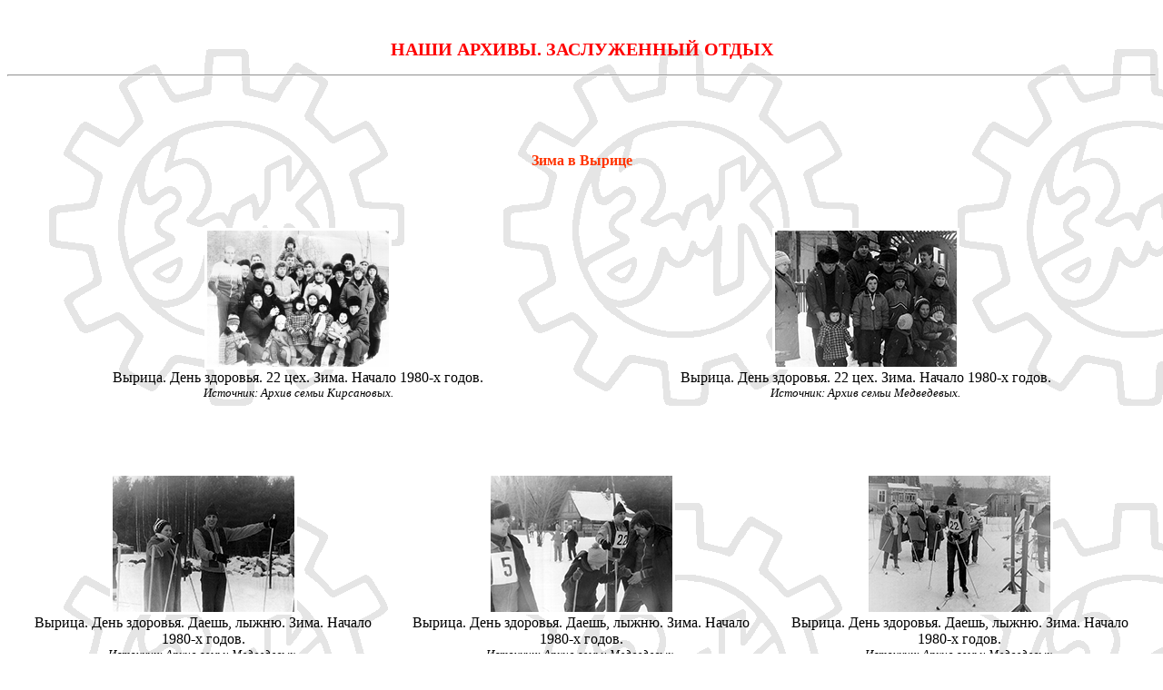

--- FILE ---
content_type: text/html; charset=windows-1251
request_url: http://www.diamondtools.spb.ru/pto/photohistory/rest_days.htm
body_size: 17908
content:
<html>

<head>
<meta http-equiv="Content-Type" content="text/html; charset=windows-1251">
<meta name="Copyright" content="North-West Centre Of Diamond Tools, JSC (Vladimir.Kirsanov@DiamondTools.spb.ru)">
<meta name="description" content="Ленинградский Завод Подъемно-Транспортного Оборудования им. С.М.Кирова">
<meta name="keywords" content="Ленинградский Завод Подъемно-Транспортного Оборудования им. С.М.Кирова">
<title>ЛПТО ИМ. С.М.КИРОВА | Фотоистория | Наши архивы. Заслуженный отдых</title>
<body background="../background_logo.gif" bgproperties="fixed">

<style type=text/css>
h1 { font-size: 150%; color: #CC0000; }
h2 { font-size: 125%; color: red; }
h3 { font-size: 100%; color: #FF3300; }
h4 { font-size: 90%; color: #FF5050; }
</style>

</head>

<p>&nbsp;</p>
<h2 align="center">НАШИ АРХИВЫ. ЗАСЛУЖЕННЫЙ ОТДЫХ</h2>
<hr>

<p>&nbsp;</p>
<p>&nbsp;</p>

<h3 align="center">Зима в Вырице</h3>
<p>&nbsp;</p>

<table cellPadding="0" cellSpacing="15" width="100%">
  <td width="50%" valign=top><p align=center>
   <a href="img/rest_days/Vyritca_Zima_001_Collectiv.22.ceha_Kirsanov.jpg">
    <img src="img/rest_days/Vyritca_Zima_001_Collectiv.22.ceha_Kirsanov.gif"
     alt="Вырица. День здоровья. 22 цех"
     title="ПОСМОТРЕТЬ ФОТОГРАФИЮ | Вырица. День здоровья. 22 цех"
     width="200" height="150" style="border-style: solid; border-color: #FFFFFF"></a><br>
    Вырица. День здоровья. 22 цех. Зима. Начало 1980-х годов.<br>
    <i><small>Источник: Архив семьи Кирсановых.</small></i></p>
  </td>
  <td width="50%" valign=top><p align=center>
   <a href="img/rest_days/Vyritca_Zima_003_U.vorot_Medvedeva.jpg">
    <img src="img/rest_days/Vyritca_Zima_003_U.vorot_Medvedeva.gif"
     alt="Вырица. День здоровья. 22 цех"
     title="ПОСМОТРЕТЬ ФОТОГРАФИЮ | Вырица. День здоровья. 22 цех"
     width="200" height="150" style="border-style: solid; border-color: #FFFFFF"></a><br>
    Вырица. День здоровья. 22 цех. Зима. Начало 1980-х годов.<br>
    <i><small>Источник: Архив семьи Медведевых.</small></i></p>
  </td>
 </tr>
</table>

<p>&nbsp;</p>

<table cellPadding="0" cellSpacing="15" width="100%">
  <td width="33,3%" valign=top><p align=center>
   <a href="img/rest_days/Vyritsa_Zima_012_Lygnia_Medvedeva.jpg">
    <img src="img/rest_days/Vyritsa_Zima_012_Lygnia_Medvedeva.gif"
     alt="Вырица. День здоровья. Даешь, лыжню"
     title="ПОСМОТРЕТЬ ФОТОГРАФИЮ | Вырица. День здоровья. Даешь, лыжню"
     width="200" height="150" style="border-style: solid; border-color: #FFFFFF"></a><br>
    Вырица. День здоровья. Даешь, лыжню. Зима. Начало 1980-х годов.<br>
    <i><small>Источник: Архив семьи Медведевых.</small></i></p>
  </td>
  <td width="33,3%" valign=top><p align=center>
   <a href="img/rest_days/Vyritsa_Zima_014_Lygnia_Medvedeva.jpg">
    <img src="img/rest_days/Vyritsa_Zima_014_Lygnia_Medvedeva.gif"
     alt="Вырица. День здоровья. Даешь, лыжню"
     title="ПОСМОТРЕТЬ ФОТОГРАФИЮ | Вырица. День здоровья. Даешь, лыжню"
     width="200" height="150" style="border-style: solid; border-color: #FFFFFF"></a><br>
    Вырица. День здоровья. Даешь, лыжню. Зима. Начало 1980-х годов.<br>
    <i><small>Источник: Архив семьи Медведевых.</small></i></p>
  </td>
  <td width="33,3%" valign=top><p align=center>
   <a href="img/rest_days/Vyritsa_Zima_013_Lygnia_Medvedeva.jpg">
    <img src="img/rest_days/Vyritsa_Zima_013_Lygnia_Medvedeva.gif"
     alt="Вырица. День здоровья. Даешь, лыжню"
     title="ПОСМОТРЕТЬ ФОТОГРАФИЮ | Вырица. День здоровья. Даешь, лыжню"
     width="200" height="150" style="border-style: solid; border-color: #FFFFFF"></a><br>
    Вырица. День здоровья. Даешь, лыжню. Зима. Начало 1980-х годов.<br>
    <i><small>Источник: Архив семьи Медведевых.</small></i></p>
  </td>
 </tr>
</table>

<p>&nbsp;</p>

<table cellPadding="0" cellSpacing="15" width="100%">
  <td width="50%" valign=top><p align=center>
   <a href="img/rest_days/Vyritca_1984-02_001_Den.zdorovja_Medvedeva.jpg">
    <img src="img/rest_days/Vyritca_1984-02_001_Den.zdorovja_Medvedeva.gif"
     alt="Вырица. День здоровья. Даешь, лыжню"
     title="ПОСМОТРЕТЬ ФОТОГРАФИЮ | Вырица. День здоровья. Даешь, лыжню"
     width="200" height="150" style="border-style: solid; border-color: #FFFFFF"></a><br>
    Вырица. День здоровья. Даешь, лыжню. Зима. Февраль 1984 года.<br>
    <i><small>Источник: Архив семьи Медведевых.</small></i></p>
  </td>
  <td width="50%" valign=top><p align=center>
   <a href="img/rest_days/Vyritca_Zima_005_Lygnia_Kirsanov.jpg">
    <img src="img/rest_days/Vyritca_Zima_005_Lygnia_Kirsanov.gif"
     alt="Вырица. День здоровья. Даешь, лыжню"
     title="ПОСМОТРЕТЬ ФОТОГРАФИЮ | Вырица. День здоровья. Даешь, лыжню"
     width="200" height="150" style="border-style: solid; border-color: #FFFFFF"></a><br>
    Вырица. День здоровья. Даешь, лыжню. Зима. Начало 1980-х годов.<br>
    <i><small>Источник: Архив семьи Кирсановых.</small></i></p>
  </td>
 </tr>
</table>

<p>&nbsp;</p>

<table cellPadding="0" cellSpacing="15" width="100%">
  <td width="50%" valign=top><p align=center>
   <a href="img/rest_days/Vyritca_Zima_008_Finskije.sani_Kirsanov.jpg">
    <img src="img/rest_days/Vyritca_Zima_008_Finskije.sani_Kirsanov.gif"
     alt="Вырица. День здоровья. Финские сани"
     title="ПОСМОТРЕТЬ ФОТОГРАФИЮ | Вырица. День здоровья. Финские сани"
     width="200" height="150" style="border-style: solid; border-color: #FFFFFF"></a><br>
    Вырица. День здоровья. Финские сани. Зима. Начало 1980-х годов.<br>
    <i><small>Источник: Архив семьи Кирсановых.</small></i></p>
  </td>
  <td width="50%" valign=top><p align=center>
   <a href="img/rest_days/Vyritca_Zima_006_Finskije.sani_Kirsanov.jpg">
    <img src="img/rest_days/Vyritca_Zima_006_Finskije.sani_Kirsanov.gif"
     alt="Вырица. День здоровья. Финские сани"
     title="ПОСМОТРЕТЬ ФОТОГРАФИЮ | Вырица. День здоровья. Финские сани"
     width="200" height="150" style="border-style: solid; border-color: #FFFFFF"></a><br>
    Вырица. День здоровья. Финские сани. Зима. Начало 1980-х годов.<br>
    <i><small>Источник: Архив семьи Кирсановых.</small></i></p>
  </td>
 </tr>
</table>

<p>&nbsp;</p>

<table cellPadding="0" cellSpacing="15" width="100%">
  <td width="50%" valign=top><p align=center>
   <a href="img/rest_days/Vyritca_Zima_003_Nagrazhdenije_Kirsanov.jpg">
    <img src="img/rest_days/Vyritca_Zima_003_Nagrazhdenije_Kirsanov.gif"
     alt="Вырица. День здоровья. Награждение"
     title="ПОСМОТРЕТЬ ФОТОГРАФИЮ | Вырица. День здоровья. Награждение"
     width="200" height="150" style="border-style: solid; border-color: #FFFFFF"></a><br>
    Вырица. День здоровья. Награждение. Зима. Конец 1970-х годов.<br>
    <i><small>Источник: Архив семьи Кирсановых.</small></i></p>
  </td>
  <td width="50%" valign=top><p align=center>
   <a href="img/rest_days/Vyritca_Zima_007_Nagrazhdenije_Kirsanov.jpg">
    <img src="img/rest_days/Vyritca_Zima_007_Nagrazhdenije_Kirsanov.gif"
     alt="Вырица. День здоровья. Награждение"
     title="ПОСМОТРЕТЬ ФОТОГРАФИЮ | Вырица. День здоровья. Награждение"
     width="200" height="150" style="border-style: solid; border-color: #FFFFFF"></a><br>
    Вырица. День здоровья. Награждение. Зима. Конец 1970-х годов.<br>
    <i><small>Источник: Архив семьи Кирсановых.</small></i></p>
  </td>
 </tr>
</table>

<p>&nbsp;</p>

<p align=center>
 <a href="img/rest_days/Vyritca_Zima_004_Katsheli_Kirsanov.jpg">
  <img src="img/rest_days/Vyritca_Zima_004_Katsheli_Kirsanov.gif"
   alt="Вырица. День здоровья. Взлетая выше ели..."
   title="ПОСМОТРЕТЬ ФОТОГРАФИЮ | Вырица. День здоровья. Взлетая выше ели..."
   width="200" height="150" style="border-style: solid; border-color: #FFFFFF"></a><br>
  Вырица. День здоровья. Взлетая выше ели... Зима. Начало 1980-х годов.<br>
  <i><small>Источник: Архив семьи Кирсановых.</small></i></p>
</p>

<p>&nbsp;</p>

<table cellPadding="0" cellSpacing="15" width="100%">
  <td width="50%" valign=top><p align=center>
   <a href="img/rest_days/Vyritca_Zima_002_Platforma_Kirsanov.jpg">
    <img src="img/rest_days/Vyritca_Zima_002_Platforma_Kirsanov.gif"
     alt="Вырица. День здоровья. В ожидании электрички"
     title="ПОСМОТРЕТЬ ФОТОГРАФИЮ | Вырица. День здоровья. В ожидании электрички"
     width="200" height="150" style="border-style: solid; border-color: #FFFFFF"></a><br>
    Вырица. День здоровья. В ожидании электрички. Зима. Начало 1980-х годов.<br>
    <i><small>Источник: Архив семьи Кирсановых.</small></i></p>
  </td>
  <td width="50%" valign=top><p align=center>
   <a href="img/rest_days/Vyritca_Zima_005_Platforma_Medvedeva.jpg">
    <img src="img/rest_days/Vyritca_Zima_005_Platforma_Medvedeva.gif"
     alt="Вырица. День здоровья. В ожидании электрички"
     title="ПОСМОТРЕТЬ ФОТОГРАФИЮ | Вырица. День здоровья. В ожидании электрички"
     width="200" height="150" style="border-style: solid; border-color: #FFFFFF"></a><br>
    Вырица. День здоровья. В ожидании электрички. Зима. Начало 1980-х годов.<br>
    <i><small>Источник: Архив семьи Медведевых.</small></i></p>
  </td>
 </tr>
</table>

<p>&nbsp;</p>
<hr>
<p>&nbsp;</p>

<h3 align="center">Лето в Вырице</h3>
<p>&nbsp;</p>

<table cellPadding="0" cellSpacing="15" width="100%">
  <td width="33,3%" valign=top><p align=center>
   <a href="img/rest_days/Vyritca_Leto_001_Sport_Kirsanov.jpg">
    <img src="img/rest_days/Vyritca_Leto_001_Sport_Kirsanov.gif"
     alt="Вырица. Папа, мама, я - спортивная семья"
     title="ПОСМОТРЕТЬ ФОТОГРАФИЮ | Вырица. Папа, мама, я - спортивная семья"
     width="200" height="150" style="border-style: solid; border-color: #FFFFFF"></a><br>
    Вырица. Папа, мама, я - спортивная семья. Лето. Начало 1980-х годов.<br>
    <i><small>Источник: Архив семьи Кирсановых.</small></i></p>
  </td>
  <td width="33,3%" valign=top><p align=center>
   <a href="img/rest_days/Vyritca_Leto_003_Sport_Medvedeva.jpg">
    <img src="img/rest_days/Vyritca_Leto_003_Sport_Medvedeva.gif"
     alt="Вырица. Папа, мама, я - спортивная семья"
     title="ПОСМОТРЕТЬ ФОТОГРАФИЮ | Вырица. Папа, мама, я - спортивная семья"
     width="200" height="150" style="border-style: solid; border-color: #FFFFFF"></a><br>
    Вырица. Папа, мама, я - спортивная семья. Лето. Начало 1980-х годов.<br>
    <i><small>Источник: Архив семьи Медведевых.</small></i></p>
  </td>
  <td width="33,3%" valign=top><p align=center>
   <a href="img/rest_days/Vyritca_Leto_002_Sport_Kirsanov.jpg">
    <img src="img/rest_days/Vyritca_Leto_002_Sport_Kirsanov.gif"
     alt="Вырица. Папа, мама, я - спортивная семья"
     title="ПОСМОТРЕТЬ ФОТОГРАФИЮ | Вырица. Папа, мама, я - спортивная семья"
     width="200" height="150" style="border-style: solid; border-color: #FFFFFF"></a><br>
    Вырица. Папа, мама, я - спортивная семья. Лето. Начало 1980-х годов.<br>
    <i><small>Источник: Архив семьи Кирсановых.</small></i></p>
  </td>
 </tr>
</table>

<p>&nbsp;</p>
<hr>
<p>&nbsp;</p>

<h3 align="center">Демонстрация трудящихся</h3>
<p>&nbsp;</p>

<table cellPadding="0" cellSpacing="15" width="100%">
  <td width="33,3%" valign=top><p align=center>
   <a href="img/rest_days/Demonstratcija_Vesna_001_Pervomay_Kirsanov.jpg">
    <img src="img/rest_days/Demonstratcija_Vesna_001_Pervomay_Kirsanov.gif"
     alt="На первомайской демонстрации"
     title="ПОСМОТРЕТЬ ФОТОГРАФИЮ | На первомайской демонстрации"
     width="200" height="150" style="border-style: solid; border-color: #FFFFFF"></a><br>
  На первомайской демонстрации. Ленинград. 01.05.1984<br>
  <i><small>Источник: Архив семьи Кирсановых.</small></i></p>
  </td>
  <td width="33,3%" valign=top><p align=center>
   <a href="img/rest_days/Demonstratcija_1984-05-01_003_Pervomay_Medvedeva.jpg">
    <img src="img/rest_days/Demonstratcija_1984-05-01_003_Pervomay_Medvedeva.gif"
     alt="На первомайской демонстрации"
     title="ПОСМОТРЕТЬ ФОТОГРАФИЮ | На первомайской демонстрации"
     width="200" height="150" style="border-style: solid; border-color: #FFFFFF"></a><br>
  На первомайской демонстрации. Ленинград. 01.05.1984<br>
  <i><small>Источник: Архив семьи Медведевых.</small></i></p>
  </td>
  <td width="33,3%" valign=top><p align=center>
   <a href="img/rest_days/Demonstratcija_07-10_001_Nojabr_Medvedeva.jpg">
    <img src="img/rest_days/Demonstratcija_07-10_001_Nojabr_Medvedeva.gif"
     alt="На ноябрьской демонстрации"
     title="ПОСМОТРЕТЬ ФОТОГРАФИЮ | На ноябрьской демонстрации"
     width="200" height="150" style="border-style: solid; border-color: #FFFFFF"></a><br>
  На ноябрьской демонстрации. Ленинград. 1980-е годы.<br>
  <i><small>Источник: Архив семьи Медведевых.</small></i></p>
    </p>
  </td>
 </tr>
 <tr>
</table>

<p>&nbsp;</p>
<hr>
<p>&nbsp;</p>

<p align=center>
 <a href="img/rest_days/Zavod_Zima_002_Ded.moroz_Kirsanov.jpg">
  <img src="img/rest_days/Zavod_Zima_002_Ded.moroz_Kirsanov.gif"
   alt="Приключения Деда Мороза"
   title="ПОСМОТРЕТЬ ФОТОГРАФИЮ | Приключения Деда Мороза"
   width="200" height="150" style="border-style: solid; border-color: #FFFFFF"></a><br>
  Приключения Деда Мороза. Ленинград. Декабрь 1977 г.<br>
  <i><small>Источник: Архив семьи Кирсановых.</small></i></p>
</p>

<p>&nbsp;</p>
<hr>
<p>&nbsp;</p>

<h3 align="center">Победители социалистического соревнования на Валааме</h3>
<p>&nbsp;</p>

<table cellPadding="0" cellSpacing="15" width="100%">
  <td width="50%" valign=top><p align=center>
   <a href="img/rest_days/Valaam_1986-08_002_Teplohod.Uljanov_Medvedeva.jpg">
    <img src="img/rest_days/Valaam_1986-08_002_Teplohod.Uljanov_Medvedeva.gif"
     alt="Теплоход А.Ульянов. Валаам"
     title="ПОСМОТРЕТЬ ФОТОГРАФИЮ | Теплоход А.Ульянов. Валаам"
     width="200" height="150" style="border-style: solid; border-color: #FFFFFF"></a><br>
    Теплоход "А.Ульянов". Валаам. Август 1986 года.<br>
    <i><small>Источник: Архив семьи Медведевых.</small></i></p>
  </td>
  <td width="50%" valign=top><p align=center>
   <a href="img/rest_days/Valaam_1986-08_003_Ostrov.Pellotsari_Medvedeva.jpg">
    <img src="img/rest_days/Valaam_1986-08_003_Ostrov.Pellotsari_Medvedeva.gif"
     alt="Теплоход А.Ульянов. Остров Пеллотсари. Зеленая стоянка"
     title="ПОСМОТРЕТЬ ФОТОГРАФИЮ | Теплоход А.Ульянов. Остров Пеллотсари. Зеленая стоянка"
     width="200" height="150" style="border-style: solid; border-color: #FFFFFF"></a><br>
    Теплоход "А.Ульянов". Остров Пеллотсари. Зеленая стоянка. Август 1986 года.<br>
    <i><small>Источник: Архив семьи Медведевых.</small></i></p>
  </td>
 </tr>
</table>

<table cellPadding="0" cellSpacing="15" width="100%">
  <td width="33,3%" valign=top><p align=center>
   <a href="img/rest_days/Valaam_1986-08_004_Pobediteli.soc.sorevnovanija_Medvedeva.jpg">
    <img src="img/rest_days/Valaam_1986-08_004_Pobediteli.soc.sorevnovanija_Medvedeva.gif"
     alt="Победители социалистического соревнования на Валааме"
     title="ПОСМОТРЕТЬ ФОТОГРАФИЮ | Победители социалистического соревнования на Валааме"
     width="200" height="150" style="border-style: solid; border-color: #FFFFFF"></a><br>
  Победители социалистического соревнования на Валааме. Август 1986 года.<br>
  <i><small>Источник: Архив семьи Медведевых.</small></i></p>
  </td>
  <td width="33,3%" valign=top><p align=center>
   <a href="img/rest_days/Valaam_Leto_001_Pobediteli.soc.sorevnovanija_Kirsanov.jpg">
  <img src="img/rest_days/Valaam_Leto_001_Pobediteli.soc.sorevnovanija_Kirsanov.gif"
   alt="Победители социалистического соревнования на Валааме"
   title="ПОСМОТРЕТЬ ФОТОГРАФИЮ | Победители социалистического соревнования на Валааме"
   width="200" height="150" style="border-style: solid; border-color: #FFFFFF"></a><br>
  Победители социалистического соревнования на Валааме. Август 1986 года.<br>
  <i><small>Источник: Архив семьи Кирсановых.</small></i></p>
  </td>
  <td width="33,3%" valign=top><p align=center>
   <a href="img/rest_days/Valaam_1986-08_005_Pobediteli.soc.sorevnovanija_Medvedeva.jpg">
    <img src="img/rest_days/Valaam_1986-08_005_Pobediteli.soc.sorevnovanija_Medvedeva.gif"
     alt="Победители социалистического соревнования на Валааме"
     title="ПОСМОТРЕТЬ ФОТОГРАФИЮ | Победители социалистического соревнования на Валааме"
     width="200" height="150" style="border-style: solid; border-color: #FFFFFF"></a><br>
  Победители социалистического соревнования на Валааме. Август 1986 года.<br>
  <i><small>Источник: Архив семьи Медведевых.</small></i></p>
    </p>
  </td>
 </tr>
 <tr>
</table>

<p>&nbsp;</p>
<hr>
<p>&nbsp;</p>

<p align=center>
 <a href="img/cga/15863.jpg">
  <img src="img/cga/15863.gif"
   alt="Регистрация первых новобрачных: инженера завода подъемно-транспортного оборудования им. С.М.Кирова, М.И.Назарова и фрезеровщицы этого завода Л.С.Федоровой в зале первого в стране Дворца бракосочетания"
   title="ПОСМОТРЕТЬ ФОТОГРАФИЮ | Регистрация первых новобрачных: инженера завода подъемно-транспортного оборудования им. С.М.Кирова, М.И.Назарова и фрезеровщицы этого завода Л.С.Федоровой в зале первого в стране Дворца бракосочетания"
   width="200" height="150" style="border-style: solid; border-color: #FFFFFF"></a><br>
  Регистрация первых новобрачных: инженера завода подъемно-транспортного оборудования им. С.М.Кирова, Михаила Ивановича Назарова и фрезеровщицы этого завода Любови Семеновны Федоровой в зале первого в стране Дворца бракосочетания. Ленинград. 1 ноября 1959 г.<br>
  <i><small>Источник: Центральный Государственный архив кинофотофонодокументов Санкт-Петербурга.<br>
  Автор съемки: Науменков Николай Афанасьевич, Федосеев Василий Гаврилович.</small></i></p>
</p>

<p>&nbsp;</p>
<p>&nbsp;</p>
<hr color="#0000FF">
<p align="right"><b><i><font color="#0000FF" size="1">© ВЛАДИМИР КИРСАНОВ</font></i></b></p>

</html>